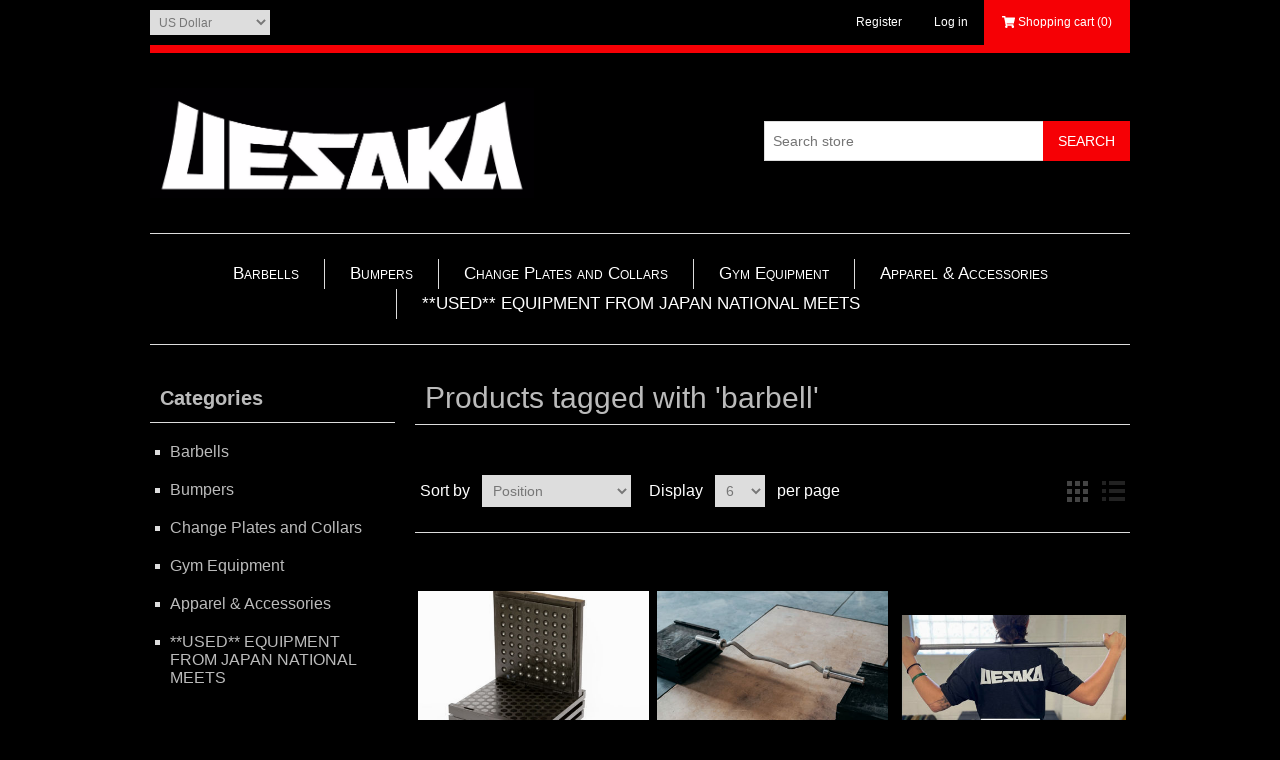

--- FILE ---
content_type: text/html; charset=utf-8
request_url: https://uesakabarbells.com/barbell
body_size: 5100
content:
<!DOCTYPE html><html lang=en class=html-product-tag-page><head><title>UESAKA USA. Products tagged with &#x27;barbell&#x27;</title><meta charset=UTF-8><meta name=description content=""><meta name=keywords content=""><meta name=generator content=nopCommerce><meta name=viewport content="width=device-width, initial-scale=1"><link rel=apple-touch-icon sizes=180x180 href=/apple-touch-icon.png><link rel=icon type=image/png sizes=32x32 href=/favicon-32x32.png><link rel=icon type=image/png sizes=16x16 href=/favicon-16x16.png><link rel=manifest href=/site.webmanifest><link rel=mask-icon href=/safari-pinned-tab.svg color=#5bbad5><meta name=msapplication-TileColor content=#da532c><meta name=theme-color content=#ffffff><meta property=og:image:width content=279><meta property=og:image:height content=279><meta property=og:description content="Official online store for all Uesaka Barbell equipment."><meta property=og:title content="Uesaka USA Barbell Store"><meta property=og:url content=https://uesakabarbells.com><meta property=og:image content=https://uesakabarbells.com/og-image.jpg><script async src="https://www.googletagmanager.com/gtag/js?id=UA-133275566-1"></script><script>function gtag(){dataLayer.push(arguments)}window.dataLayer=window.dataLayer||[];gtag("js",new Date);gtag("config","UA-133275566-1")</script><link href=/lib/jquery-ui/jquery-ui-1.12.1.custom/jquery-ui.min.css rel=stylesheet><link href=/Themes/UesakaUSA/Content/css/styles.css rel=stylesheet><link href=/Themes/UesakaUSA/Content/css/global.css rel=stylesheet><link href=/Themes/UesakaUSA/Content/css/catalog.css rel=stylesheet><link href=/Themes/UesakaUSA/Content/css/home.css rel=stylesheet><link href=/Themes/UesakaUSA/Content/css/footer.css rel=stylesheet><link href=/Themes/UesakaUSA/Content/css/header.css rel=stylesheet><script src=https://use.fontawesome.com/releases/v5.6.3/js/solid.js></script><script src=https://use.fontawesome.com/releases/v5.6.3/js/fontawesome.js></script><body><div class=ajax-loading-block-window style=display:none></div><div id=dialog-notifications-success title=Notification style=display:none></div><div id=dialog-notifications-error title=Error style=display:none></div><div id=dialog-notifications-warning title=Warning style=display:none></div><div id=bar-notification class=bar-notification-container data-close=Close></div><!--[if lte IE 8]><div style=clear:both;height:59px;text-align:center;position:relative><a href=http://www.microsoft.com/windows/internet-explorer/default.aspx target=_blank> <img src=/Themes/UesakaUSA/Content/images/ie_warning.jpg height=42 width=820 alt="You are using an outdated browser. For a faster, safer browsing experience, upgrade for free today."> </a></div><![endif]--><div class=master-wrapper-page><div class=header><div class=header-upper><div class=header-selectors-wrapper><div class=currency-selector><select id=customerCurrency name=customerCurrency onchange=setLocation(this.value) aria-label="Currency selector"><option selected value="https://uesakabarbells.com/changecurrency/1?returnUrl=%2Fbarbell">US Dollar<option value="https://uesakabarbells.com/changecurrency/4?returnUrl=%2Fbarbell">Canadian Dollar<option value="https://uesakabarbells.com/changecurrency/12?returnUrl=%2Fbarbell">Mexican Peso</select></div></div><div class=header-links-wrapper><div class=header-links><ul><li><a href=/register class=ico-register>Register</a><li><a href=/login class=ico-login>Log in</a><li id=topcartlink><a href=/cart> <i class="fas fa-shopping-cart"></i> <span class=cart-label>Shopping cart</span> <span class=cart-qty>(0)</span> </a></ul></div><div id=flyout-cart class=flyout-cart><div class=mini-shopping-cart><div class=count>You have no items in your shopping cart.</div></div></div></div></div><div class=header-lower><div class=header-logo><a href="/"> <img alt="UESAKA USA" src=https://uesakabarbells.com/images/thumbs/0000003.jpeg> </a></div><div class="search-box store-search-box"><form method=get id=small-search-box-form action=/search><input type=text class=search-box-text id=small-searchterms autocomplete=off name=q placeholder="Search store" aria-label="Search store"> <input type=submit class="button-1 search-box-button" value=Search></form></div></div></div><div class=header-menu><ul class="top-menu notmobile"><li><a href=/barbells>Barbells </a><li><a href=/bumpers>Bumpers </a><li><a href=/change-plates-and-collars>Change Plates and Collars </a><li><a href=/platforms>Gym Equipment </a><li><a href=/apparel>Apparel &amp; Accessories </a><li><a href=/used-equipment-from-japan-national-meets>**USED** EQUIPMENT FROM JAPAN NATIONAL MEETS </a></ul><div class=menu-toggle>Categories</div><ul class="top-menu mobile"><li><a href=/barbells>Barbells </a><li><a href=/bumpers>Bumpers </a><li><a href=/change-plates-and-collars>Change Plates and Collars </a><li><a href=/platforms>Gym Equipment </a><li><a href=/apparel>Apparel &amp; Accessories </a><li><a href=/used-equipment-from-japan-national-meets>**USED** EQUIPMENT FROM JAPAN NATIONAL MEETS </a></ul></div><div class=master-wrapper-content><div class=master-column-wrapper><div class=side-2><div class="block block-category-navigation"><div class=title><strong>Categories</strong></div><div class=listbox><ul class=list><li class=inactive><a href=/barbells>Barbells </a><li class=inactive><a href=/bumpers>Bumpers </a><li class=inactive><a href=/change-plates-and-collars>Change Plates and Collars </a><li class=inactive><a href=/platforms>Gym Equipment </a><li class=inactive><a href=/apparel>Apparel &amp; Accessories </a><li class=inactive><a href=/used-equipment-from-japan-national-meets>**USED** EQUIPMENT FROM JAPAN NATIONAL MEETS </a></ul></div></div><div class="block block-popular-tags"><div class=title><strong>Popular tags</strong></div><div class=listbox><div class=tags><ul><li><a href=/apparel-2 style=font-size:120%>apparel</a><li><a href=/barbell style=font-size:150%>barbell</a><li><a href=/belt style=font-size:90%>belt</a><li><a href=/clean-and-jerk style=font-size:90%>clean and jerk</a><li><a href=/curl-bar style=font-size:90%>curl bar</a><li><a href=/curls style=font-size:90%>curls</a><li><a href=/ez-bar style=font-size:90%>ez bar</a><li><a href=/fitness style=font-size:90%>fitness</a><li><a href=/garage-gym style=font-size:90%>garage gym</a><li><a href=/gym style=font-size:120%>gym</a><li><a href=/health style=font-size:90%>health</a><li><a href=/leather-belt style=font-size:90%>leather belt</a><li><a href=/olympic-lifting-belt style=font-size:90%>olympic lifting belt</a><li><a href=/pulling-blocks-2 style=font-size:90%>pulling blocks</a><li><a href=/snatch style=font-size:90%>snatch</a><li><a href=/squat style=font-size:90%>squat</a><li><a href=/t-shirt style=font-size:90%>t shirt</a><li><a href=/uesaka style=font-size:90%>uesaka</a><li><a href=/uesaka-belt style=font-size:90%>uesaka belt</a><li><a href=/weightlifting style=font-size:90%>weightlifting</a><li><a href=/weightlifting-belt style=font-size:90%>weightlifting belt</a></ul></div></div></div></div><div class=center-2><div class="page product-tag-page"><div class=page-title><h1>Products tagged with &#x27;barbell&#x27;</h1></div><div class=page-body><div class=product-selectors><div class=product-viewmode><span>View as</span> <a class="viewmode-icon grid selected" href="https://uesakabarbells.com/barbell?viewmode=grid" title=Grid>Grid</a> <a class="viewmode-icon list" href="https://uesakabarbells.com/barbell?viewmode=list" title=List>List</a></div><div class=product-sorting><span>Sort by</span> <select aria-label="Select product sort order" id=products-orderby name=products-orderby onchange=setLocation(this.value)><option selected value="https://uesakabarbells.com/barbell?orderby=0">Position<option value="https://uesakabarbells.com/barbell?orderby=11">Price: High to Low<option value="https://uesakabarbells.com/barbell?orderby=5">Name: A to Z<option value="https://uesakabarbells.com/barbell?orderby=6">Name: Z to A<option value="https://uesakabarbells.com/barbell?orderby=10">Price: Low to High<option value="https://uesakabarbells.com/barbell?orderby=15">Created on</select></div><div class=product-page-size><span>Display</span> <select aria-label="Select number of products per page" id=products-pagesize name=products-pagesize onchange=setLocation(this.value)><option value="https://uesakabarbells.com/barbell?pagesize=3">3<option selected value="https://uesakabarbells.com/barbell?pagesize=6">6<option value="https://uesakabarbells.com/barbell?pagesize=9">9<option value="https://uesakabarbells.com/barbell?pagesize=18">18</select> <span>per page</span></div></div><div class=product-grid><div class=item-grid><div class=item-box><div class=product-item data-productid=132><div class=picture><a href=/daruma-pulling-blocks title="Show details for Daruma Pulling Blocks"> <img alt="Picture of Daruma Pulling Blocks" src=https://uesakabarbells.com/images/thumbs/0000413_daruma-pulling-blocks_415.jpeg title="Show details for Daruma Pulling Blocks"> </a></div><div class=details><h2 class=product-title><a href=/daruma-pulling-blocks>Daruma Pulling Blocks</a></h2><div class=product-rating-box title="1 review(s)"><div class=rating><div style=width:100%></div></div></div><div class=description></div><div class=add-info><div class=prices><span class="price actual-price">$1,649.00</span></div><div class=buttons><input type=button value="Add to cart" class="button-2 product-box-add-to-cart-button" onclick="return AjaxCart.addproducttocart_catalog(&#34;/addproducttocart/catalog/132/1/1&#34;),!1"></div></div></div></div></div><div class=item-box><div class=product-item data-productid=133><div class=picture><a href=/uesaka-curl-bar title="Show details for Uesaka Curl Bar"> <img alt="Picture of Uesaka Curl Bar" src=https://uesakabarbells.com/images/thumbs/0000410_uesaka-curl-bar_415.jpeg title="Show details for Uesaka Curl Bar"> </a></div><div class=details><h2 class=product-title><a href=/uesaka-curl-bar>Uesaka Curl Bar</a></h2><div class=product-rating-box title="1 review(s)"><div class=rating><div style=width:100%></div></div></div><div class=description></div><div class=add-info><div class=prices><span class="price actual-price">$689.00</span></div><div class=buttons><input type=button value="Add to cart" class="button-2 product-box-add-to-cart-button" onclick="return AjaxCart.addproducttocart_catalog(&#34;/addproducttocart/catalog/133/1/1&#34;),!1"></div></div></div></div></div><div class=item-box><div class=product-item data-productid=136><div class=picture><a href=/uesaka-iron-works-t title="Show details for Uesaka Iron Works T"> <img alt="Picture of Uesaka Iron Works T" src=https://uesakabarbells.com/images/thumbs/0000417_uesaka-iron-works-t_415.jpeg title="Show details for Uesaka Iron Works T"> </a></div><div class=details><h2 class=product-title><a href=/uesaka-iron-works-t>Uesaka Iron Works T</a></h2><div class=product-rating-box title="0 review(s)"><div class=rating><div style=width:0%></div></div></div><div class=description></div><div class=add-info><div class=prices><span class="price actual-price">$35.00</span></div><div class=buttons><input type=button value="Add to cart" class="button-2 product-box-add-to-cart-button" onclick="return AjaxCart.addproducttocart_catalog(&#34;/addproducttocart/catalog/136/1/1&#34;),!1"></div></div></div></div></div></div></div></div></div></div></div></div><div class=footer><div class=footer-upper><div class="footer-block information"><div class=title><strong>Information</strong></div><ul class=list><li><a href=/sitemap>Sitemap</a><li><a href=/faqs>FAQ&#x27;s</a><li><a href=/privacy-notice>Privacy notice</a><li><a href=/about-us>About us</a><li><a href=/contactus>Contact us</a></ul></div><div class="footer-block customer-service"><div class=title><strong>Customer service</strong></div><ul class=list><li><a href=/search>Search</a><li><a href=/recentlyviewedproducts>Recently viewed products</a></ul></div><div class="footer-block my-account"><div class=title><strong>My account</strong></div><ul class=list><li><a href=/customer/info>My account</a><li><a href=/order/history>Orders</a><li><a href=/customer/addresses>Addresses</a><li><a href=/cart>Shopping cart</a></ul></div><div class="footer-block follow-us"><div class=social><div class=title><strong>Follow us</strong></div><ul class=networks><li class=facebook><a href="https://www.facebook.com/Uesakabarbell/" target=_blank>Facebook</a></ul></div><div class=newsletter><div class=title><strong>Newsletter</strong></div><div class=newsletter-subscribe id=newsletter-subscribe-block><div class=newsletter-email><input id=newsletter-email class=newsletter-subscribe-text placeholder="Enter your email here..." aria-label="Sign up for our newsletter" type=email name=NewsletterEmail> <input type=button value=Subscribe id=newsletter-subscribe-button class="button-1 newsletter-subscribe-button"></div><div class=newsletter-validation><span id=subscribe-loading-progress style=display:none class=please-wait>Wait...</span> <span class=field-validation-valid data-valmsg-for=NewsletterEmail data-valmsg-replace=true></span></div></div><div class=newsletter-result id=newsletter-result-block></div></div></div></div><div class=footer-lower><div class=footer-info><span class=footer-disclaimer>Copyright &copy; 2026 UESAKA USA. All rights reserved.</span></div><div class=footer-powered-by>Powered by <a href="https://www.nopcommerce.com/">nopCommerce</a></div></div></div></div><script src=/lib/jquery/jquery-3.3.1.min.js></script><script src=/lib/jquery-validate/jquery.validate-v1.17.0/jquery.validate.min.js></script><script src=/lib/jquery-validate/jquery.validate.unobtrusive-v3.2.10/jquery.validate.unobtrusive.min.js></script><script src=/lib/jquery-ui/jquery-ui-1.12.1.custom/jquery-ui.min.js></script><script src=/lib/jquery-migrate/jquery-migrate-3.0.1.min.js></script><script src=/js/public.common.js></script><script src=/js/public.ajaxcart.js></script><script src=/js/public.countryselect.js></script><script>$(document).ready(function(){$(".header").on("mouseenter","#topcartlink",function(){$("#flyout-cart").addClass("active")});$(".header").on("mouseleave","#topcartlink",function(){$("#flyout-cart").removeClass("active")});$(".header").on("mouseenter","#flyout-cart",function(){$("#flyout-cart").addClass("active")});$(".header").on("mouseleave","#flyout-cart",function(){$("#flyout-cart").removeClass("active")})})</script><script>$("#small-search-box-form").on("submit",function(n){$("#small-searchterms").val()==""&&(alert("Please enter some search keyword"),$("#small-searchterms").focus(),n.preventDefault())})</script><script>$(document).ready(function(){var n,t;$("#small-searchterms").autocomplete({delay:500,minLength:3,source:"/catalog/searchtermautocomplete",appendTo:".search-box",select:function(n,t){return $("#small-searchterms").val(t.item.label),setLocation(t.item.producturl),!1},open:function(){n&&(t=document.getElementById("small-searchterms").value,$(".ui-autocomplete").append('<li class="ui-menu-item" role="presentation"><a href="/search?q='+t+'">View all results...<\/a><\/li>'))}}).data("ui-autocomplete")._renderItem=function(t,i){var r=i.label;return n=i.showlinktoresultsearch,r=htmlEncode(r),$("<li><\/li>").data("item.autocomplete",i).append("<a><span>"+r+"<\/span><\/a>").appendTo(t)}})</script><script>AjaxCart.init(!1,".header-links .cart-qty",".header-links .wishlist-qty","#flyout-cart")</script><script>$(document).ready(function(){$(".menu-toggle").on("click",function(){$(this).siblings(".top-menu.mobile").slideToggle("slow")});$(".top-menu.mobile .sublist-toggle").on("click",function(){$(this).siblings(".sublist").slideToggle("slow")})})</script><script>function newsletter_subscribe(n){var t=$("#subscribe-loading-progress"),i;t.show();i={subscribe:n,email:$("#newsletter-email").val()};$.ajax({cache:!1,type:"POST",url:"/subscribenewsletter",data:i,success:function(n){$("#newsletter-result-block").html(n.Result);n.Success?($("#newsletter-subscribe-block").hide(),$("#newsletter-result-block").show()):$("#newsletter-result-block").fadeIn("slow").delay(2e3).fadeOut("slow")},error:function(){alert("Failed to subscribe.")},complete:function(){t.hide()}})}$(document).ready(function(){$("#newsletter-subscribe-button").on("click",function(){newsletter_subscribe("true")});$("#newsletter-email").on("keydown",function(n){if(n.keyCode==13)return $("#newsletter-subscribe-button").trigger("click"),!1})})</script><script>$(document).ready(function(){$(".footer-block .title").on("click",function(){var n=window,t="inner",i;"innerWidth"in window||(t="client",n=document.documentElement||document.body);i={width:n[t+"Width"],height:n[t+"Height"]};i.width<769&&$(this).siblings(".list").slideToggle("slow")})})</script><script>$(document).ready(function(){$(".block .title").on("click",function(){var n=window,t="inner",i;"innerWidth"in window||(t="client",n=document.documentElement||document.body);i={width:n[t+"Width"],height:n[t+"Height"]};i.width<1001&&$(this).siblings(".listbox").slideToggle("slow")})})</script>

--- FILE ---
content_type: text/css
request_url: https://uesakabarbells.com/Themes/UesakaUSA/Content/css/global.css
body_size: 3321
content:
body {
    background-color: #000;
    color: #fff;
}

#topcartlink,
.menu-toggle,
.newsletter-subscribe-button,
.login-page .button-1 {
    background-color: #F60005;
}

.login-page .button-1:hover {
    background-color: #ff4d4f;
}

.topic-block-title h2,
.login-page .title {
    color: #bbb;
}

.login-page .new-wrapper .text {
    color: #000;
}

#topcartlink a {
    background: none;
    padding: 0;
}

.page-title h1 {
    color: #bbb;
}

.login-page .returning-wrapper .buttons {
    background-color: #f9f9f9;
}

.theme-custom .nivo-controlNav a.active {
    background-color: #F60005 !important;
}

.breadcrumb {
    background-color: #000;
}

.breadcrumb a:hover {
    color: #fff;
}

.home-page-category-grid .item-box {
    margin-bottom: 0.35rem;
}

.item-box .product-title {
    color: #bbb;
    font-variant: small-caps;
}

.item-box .product-title a:hover {
    color: #fff;
}

.item-box .product-box-add-to-cart-button {
    background-color: #F60005;
}

.item-box .product-box-add-to-cart-button:hover {
    background-color: #ff4d4f;
}

.item-box .actual-price {
    font-size: 1.5rem;
    color: #f9f9f9;
}

.item-box .picture {
    background-color: #000;
}

.overview .product-name h1 {
    color: #f9f9f9;
    font-weight: bold;
}

.overview .product-price {
    color: #f9f9f9;
}

.overview .add-to-cart-button {
    background-color: #F60005;
}

.overview .add-to-cart-button:hover {
    background-color: #ff4d4f;
}

h1, h2, h3, h4, h5, h6 {
    color: #f9f9f9;
}

.block.block-recently-viewed-products .title {
    color: #000;
}

.home-page-category-grid .title {
    z-index: 1000;
    background-color: #000;
    position: absolute;
    left: 50%;
    top: 50%;
    transform: translate(-50%, -50%);
    line-height: 1;
    font-variant: small-caps;
    width: 100%;
}



.overview .value {
    color: #ddd;
}

/* Shopping Cart */

.cart td.subtotal {
    font-weight: bold;
}

.shopping-cart-page .common-buttons input:first-child {
    background-color: #f60005;
}

.cart-total .order-total {
    font-weight: bold;
    color: #000;
}

.cart-total .order-total strong {
    font-weight: bold;
}

.cart tr {
    background-color: #fff;
}

.cart-footer .checkout-button {
    background-color: #f60005;
}

.cart-footer .checkout-button:hover {
    background-color: #ff4d4f;
}

.cart-collaterals .title {
    color: #bbb;
}

.inputs label {
    color: #bbb;
}

/* onepage checkout */

.opc .allow .step-title,
.opc .allow .step-title .number {
    background-color: #f60005;
}

.checkout-page .button-1 {
    background-color: #f60005;
}

.checkout-page .button-1:hover {
    background-color: #ff4d4f;
}

.enter-address .edit-address {
    background-color: transparent;
}

.checkout-page .ship-to-same-address .selector {
    color: #bbb;
}

#checkout-steps {
    color: #444;
}

.opc .step-title .title {
    color: #444;
}

@media(min-width: 1001px) {
    .mini-shopping-cart .name a {
        color: #f60005;
    }

    .mini-shopping-cart input[type="button"] {
        background-color: #f60005;
    }

    .mini-shopping-cart input[type="button"]:hover {
        background-color: #ff4d4f;
    }
}

@media (min-width: 1367px) {
    .cart-footer .cart-collaterals .shipping {
        float: left;
    }

    .cart-footer .cart-collaterals .deals {
        float: right;
    }

}

--- FILE ---
content_type: text/css
request_url: https://uesakabarbells.com/Themes/UesakaUSA/Content/css/catalog.css
body_size: 278
content:
/* categories sidebar */
.block .list a {
    color: #bbb;
}

.block .list a:hover {
    color: #fff;
}

.block .title {
    color: #bbb;
}

.block .list .active > a {
    color: #F60005;
    font-weight: bold;
}

/* pager */
.pager li span {
    background-color: #F60005;
}

--- FILE ---
content_type: text/css
request_url: https://uesakabarbells.com/Themes/UesakaUSA/Content/css/home.css
body_size: 67
content:
.home-page-category-grid .title a {
    padding: 0.5rem 1rem;
}


--- FILE ---
content_type: text/css
request_url: https://uesakabarbells.com/Themes/UesakaUSA/Content/css/footer.css
body_size: 295
content:
/*  
    footer.css covers the 'header' and 'header-menu' class in HTML
*/

.footer {
    color: #000;
}

.footer-block .title {
    font-variant: small-caps;
    background-color: #f60005;
}

.follow-us .title {
    color: #fff;
}

.newsletter-email input[type="email"] {
    width: 178px;
}

--- FILE ---
content_type: text/css
request_url: https://uesakabarbells.com/Themes/UesakaUSA/Content/css/header.css
body_size: 798
content:
/*  
    header.css covers from top of the viewport to the listing of categories
    (below logo)

    In the HTML layout, 'header' and 'header-menu' classes
*/

.header-links a:hover {
    color: #fff;
    text-decoration: underline;
}

#topcartlink a:hover {
    text-decoration: none;
}

.header-upper {
    border-bottom: 0.5rem solid #F60005;
}

.search-box .search-box-button {
    background-color: #F60005;
}

.search-box .search-box-button:hover {
    background-color: #ff4d4f;
}

.top-menu > li > a {
    font-variant: small-caps;
}

@media(min-width: 1001px) {
    .header-logo a img {
        max-width: 24rem;
    }

    .header-menu > ul > li > a {
        color: #fff;
    }

    .header-menu > ul > li > a:hover {
        color: #fff;
        text-decoration: underline;
    }
}